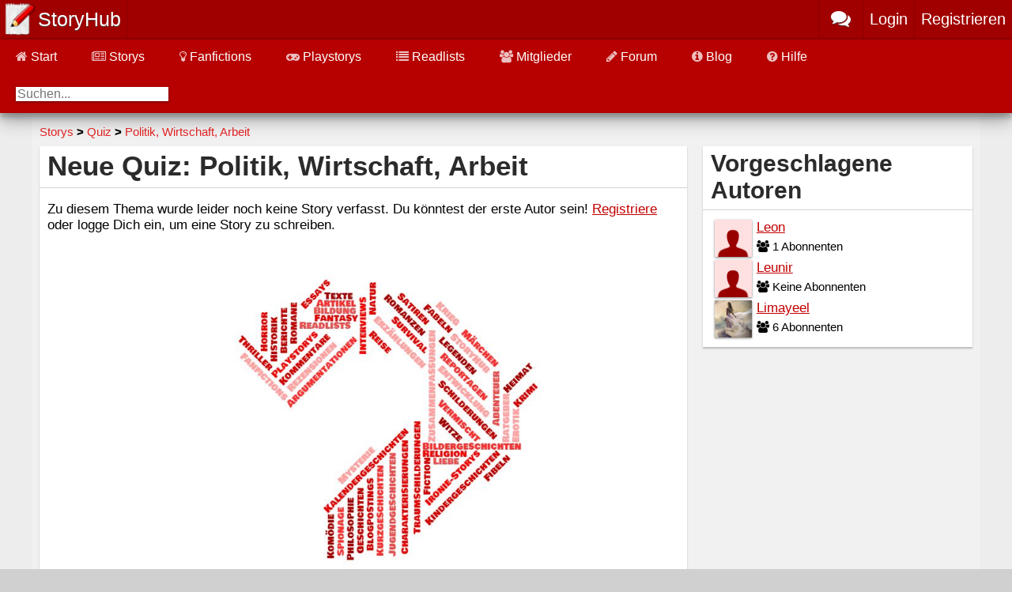

--- FILE ---
content_type: text/html; charset=UTF-8
request_url: https://storyhub.de/storys/quiz/politik-wirtschaft-arbeit
body_size: 4624
content:

    <!doctype html>
    <html lang="de" data-mobile="false">
    <head>
                    <script src='https://servus.frozenpenguin.media/script/achtung.js'></script>
                    <script>
                        Sentry.init({
                            dsn: 'https://aa0bec77af9854eb3146a556bfe2949c@o4507367750565888.ingest.de.sentry.io/4507476109492304',
                            tunnel: 'https://servus.frozenpenguin.media/achtung?id=3644d2a26-2394-48d8-8379-d6ce6f69a178'
                        });
                    </script>
                  

    <meta http-equiv="content-type" content="text/html; charset=utf-8">

    <meta name="keywords" content="geschichte, story, text, m&auml;rchen, fanfiction, comic, roman, spielbuch, abenteuer, buch, storyhub" lang="de">

    <meta name="HandheldFriendly" content="True">
    <meta name="viewport" content="">

    <meta name="robots" content="index,follow">
    <meta name="googlebot" content="index,follow">

    <link rel="shortcut icon" type="image/x-icon" href="/pics/icon.ico" />

        <meta property="og:url" content="https://storyhub.de/storys/quiz/politik-wirtschaft-arbeit" />

    <meta name="twitter:card" content="summary" />
    <meta name="twitter:site" content="@StoryHub_de" />
    <meta property="og:site_name" content="StoryHub" />
    <meta property="og:locale" content="de" />
    <meta property="og:image" content="https://storyhub.de/pics/social-logo.png" />

    <meta name="apple-mobile-web-app-title" content="StoryHub">
    <meta name="apple-mobile-web-app-capable" content="yes">
    <meta name='apple-touch-fullscreen' content='yes'>
    <meta name="apple-mobile-web-app-status-bar-style" content="black-translucent">
            <meta name="theme-color" content="#900000">
    
    <link rel="stylesheet" href="/style/STANDARD.css"/>
        
    
    
    
    
    <style>
        @font-face {
            font-family: 'FontAwesome';
            src: url('/fonts/fontawesome-webfont.eot?v=4.6.3');
            src: url('/fonts/fontawesome-webfont.eot?#iefix&v=4.6.3') format('embedded-opentype'), url('/fonts/fontawesome-webfont.woff2?v=4.6.3') format('woff2'), url('/fonts/fontawesome-webfont.woff?v=4.6.3') format('woff'), url('/fonts/fontawesome-webfont.ttf?v=4.6.3') format('truetype'), url('/fonts/fontawesome-webfont.svg?v=4.6.3#fontawesomeregular') format('svg');
            font-weight: normal;
            font-style: normal;
            font-display: block;
        }
    </style>

    <link rel="stylesheet" href="https://fonts.googleapis.com/css?family=Roboto:400,700|Roboto+Slab&display=optional"/>

    <script type="application/ld+json">
    {
        "@context": "http://schema.org",
        "@type": "Organization",
        "url": "http://www.storyhub.de",
        "logo": "http://www.storyhub.de/pics/Stift-Logo.png",
        "name": "StoryHub",
        "sameAs": [
            "http://twitter.com/storyhub_de"
        ] 
    }
    </script>

    <script type="application/ld+json">
    {
    "@context" : "http://schema.org",
    "@type" : "WebSite",
    "name" : "StoryHub",
    "url" : "http://www.storyhub.de",
    "potentialAction": {
        "@type": "SearchAction",
        "target": "https://storyhub.de/suche?q={search_term_string}",
        "query-input": "required name=search_term_string"
    }
    }
    </script>

            <script src="https://code.jquery.com/jquery-2.2.3.min.js" integrity="sha256-a23g1Nt4dtEYOj7bR+vTu7+T8VP13humZFBJNIYoEJo=" crossorigin="anonymous"></script>
    
            <script>cookiemsg = false;</script>
    
            <script src="/../script/PLUGINS.js"></script>
    
    <script defer src="/script/STANDARD.js"></script>

    
    <script>
        var user = '';var rank = '';var auth = '';var mobile = false;    </script>

    <noscript><style>.noscript {display: block;}</style></noscript>

    <link rel="stylesheet" type="text/css" href="/style/story.css" />
    
        <title>Politik, Wirtschaft, Arbeit - StoryHub Quiz</title><meta name="twitter:title" content="Politik, Wirtschaft, Arbeit - StoryHub Quiz" /><meta property="og:title" content="Politik, Wirtschaft, Arbeit - StoryHub Quiz" />        
        <link rel="canonical" href="https://storyhub.de/storys/quiz/politik-wirtschaft-arbeit" />   
    
    </head>
    <body>
        <!-- Warnmeldungen -->


<header itemscope itemtype="https://schema.org/WPHeader">
    
        <!-- User Leiste -->

        <div class="header mshadow1">
            <div class="logo">
                <div onclick="location.href='/'">
                    <div><a href="/"><img src="/pics/Schreib-Logo.png" alt="StoryHub Logo" title="StoryHub Logo"/></a></div>
                    <div>
                        <div>
                            <div>
                                <a href="/">StoryHub</a>
                            </div>
                        </div>
                    </div>
                </div>
            </div>     
            
            <div class="user">
                <div class="chat-icon">
                    <div>
                        <i class="fa fa-comments"></i>
                    </div>
                </div>
                                    <div class="account">
                        <div>
                                                            <div class="login-trigger">
                                    <div class="box">
                                        <span>Login</span>
                                    </div>
                                    <div class="login-content">
                                        <form accept-charset="UTF-8" method="post" action="/php/logout" name="form">
                                            <div class="group" data-type="user">
                                                <input tabindex="1" name="user" value="" type="text" maxlength="40" required/>
                                                <span class="highlight"></span>
                                                <span class="bar"></span>
                                                <label>Nickname oder E-Mail</label>
                                            </div>

                                            <div class="group" data-type="password">
                                                <input tabindex="2" name="pw" type="password" maxlength="32" required/>
                                                <i class="fa fa-eye"></i>
                                                <span class="highlight"></span>
                                                <span class="bar"></span>
                                                <label>Passwort</label>
                                            </div>
                                            
                                            <input tabindex="3" name="save" type="checkbox" class="checkbox" checked="checked"/>
                                            <span>Eingeloggt bleiben</span>
                                            
                                            <div class="war"></div>
                                            
                                            <input tabindex="-1" type="hidden" name="url" value="http://storyhub.de/storys/quiz/politik-wirtschaft-arbeit"/>
                                            <input tabindex="-1" type="hidden" name="mode" value="box"/>
                                        
                                            <button tabindex="4" type="button" class="button large loginbutton" onclick="validate();" style="display: none">Login</button>
                                            <button type="button" class="button loginloadbutton disabled large">Lädt <i class="fa fa-spin fa-spinner"></i></button>
                                        </form>
                                        <div class="login-links">
                                            <a href="/login-helfer/passwort-vergessen">Passwort<br/>vergessen</a>
                                            <a href="/login">Alternativer<br/>Login</a>
                                        </div>
                                    </div>
                                </div>
                                                                                        <div>
                                    <div class="box" onclick="location.href='/registrieren'">
                                        <a href="/registrieren">Registrieren</a>
                                    </div>
                                </div>
                                                    </div>
                    </div>
                            </div>
        </div>

        <!-- Nav Leiste -->

        <nav>
            <div class="nav mshadow3">
                <ul>
                    <li>
                        
                        <a href="/"><i class="desktopicon fa fa-home"> </i>Start</a>
                                            </li>
                    <li>
                        <a href="/storys"><i class="desktopicon fa fa-newspaper-o"> </i>Storys</a>
                        <ul>
                            <li onclick="location.href='/storys/zuletzt-aktualisiert'"><a href="/storys/zuletzt-aktualisiert">Zuletzt aktualisiert</a></li>
                            <li onclick="location.href='/storys/trends'"><a href="/storys/trends">Trends</a></li>
                            <li onclick="location.href='/storys/wenig-feedback'"><a href="/storys/wenig-feedback">Wenig Feedback</a></li>
                            <li onclick="location.href='/storys/verdient-mehr-aufmerksamkeit'"><a href="/storys/verdient-mehr-aufmerksamkeit">Verdient mehr Aufmerksamkeit</a></li>
                                                    </ul>
                    </li>
                    <li>
                        <a href="/fanfictions"><i class="desktopicon fa fa-lightbulb-o"> </i>Fanfictions</a>
                        <ul>
                            <li onclick="location.href='/fanfictions/zuletzt-aktualisiert'"><a href="/fanfictions/zuletzt-aktualisiert">Zuletzt aktualisiert</a></li>
                            <li onclick="location.href='/fanfictions/trends'"><a href="/fanfictions/trends">Trends</a></li>
                            <li onclick="location.href='/fanfictions/wenig-feedback'"><a href="/fanfictions/wenig-feedback">Wenig Feedback</a></li>
                            <li onclick="location.href='/fanfictions/verdient-mehr-aufmerksamkeit'"><a href="/fanfictions/verdient-mehr-aufmerksamkeit">Verdient mehr Aufmerksamkeit</a></li>
                                                    </ul>
                    </li>
                    <li>
                        <a href="/playstorys"><i class="desktopicon fa fa-gamepad"> </i>Playstorys</a>
                        <ul>
                            <li onclick="location.href='/playstorys/zuletzt-aktualisiert'"><a href="/playstorys/zuletzt-aktualisiert">Zuletzt aktualisiert</a></li>
                            <li onclick="location.href='/playstorys/trends'"><a href="/playstorys/trends">Trends</a></li>
                            <li onclick="location.href='/playstorys/wenig-feedback'"><a href="/playstorys/wenig-feedback">Wenig Feedback</a></li>
                            <li onclick="location.href='/playstorys/verdient-mehr-aufmerksamkeit'"><a href="/playstorys/verdient-mehr-aufmerksamkeit">Verdient mehr Aufmerksamkeit</a></li>
                                                    </ul>
                    </li>
                    <li>
                        <a href="/readlists"><i class="desktopicon fa fa-list"> </i>Readlists</a>
                                            </li>
                    <li>
                        <a href="/mitglieder"><i class="desktopicon fa fa-users"> </i>Mitglieder</a>
                        <ul>
                            <li onclick="location.href='/mitglieder/entdecken'"><a href="/mitglieder/entdecken">Mitglieder entdecken</a></li>
                            <li onclick="location.href='/mitglieder/gesamter-feed'"><a href="/mitglieder/gesamter-feed">Gesamter Feed</a></li>
                            <li onclick="location.href='/mitglieder/aktiv'"><a href="/mitglieder/aktiv">Aktive Mitglieder</a></li>
                                                    </ul>
                    </li>
                    <li>
                        <a href="/forum"><i class="desktopicon fa fa-pencil"> </i>Forum</a>
                        <ul>
                                                    </ul>
                    </li>
                    <li>                    
                        <a href="/readlists/StoryHub/storyhub-blog"><i class="desktopicon fa fa-info-circle"> </i>Blog</a>
                        <ul>
                            <li onclick="location.href='/readlists/elenyafinwe/modblog'"><a class="nomark" href="/readlists/elenyafinwe/modblog">ModBlog</a></li>
                            <li><a target="_blank" class="nomark" href="https://twitter.com/StoryHub_de">StoryHub auf Twitter</a></li>
                            <li onclick="location.href='/information/storyhub-unterstuetzen'"><a class="nomark" href="/information/storyhub-unterstuetzen">StoryHub unterstützen</a></li>
                        </ul>
                    </li>
                    <li>                      
                        <a class="nopointer"><i class="desktopicon fa fa-question-circle"> </i>Hilfe</a>
                        <ul>
                            <li onclick="location.href='/readlists/StoryHub/storyhub-ratgeber'"><a href="/readlists/StoryHub/storyhub-ratgeber">Ratgeber</a></li>
                            <li onclick="location.href='/support/faq'"><a href="/support/faq">FAQ</a></li>
                            <li onclick="location.href='/support/richtlinien'"><a href="/support/richtlinien">Richtlinien</a></li>
                            <li onclick="location.href='/support/alterskennzeichnung'"><a href="/support/alterskennzeichnung">Alterskennzeichnung</a></li>
                                                        <li onclick="location.href='/support/kontakt'"><a href="/support/kontakt">Kontakt</a></li>
                                                    </ul>
                    </li>
                                                                                <li class="inputfield">
                        <span class="desktopicon"></span>
                        <form method="get" action="/suche">
                            <input class="mshadow1 ignorekeypress" required spellcheck="false" name="q" type="search" autocomplete="true" placeholder="Suchen..." maxlength="100" title="Enter drücken um die Suche zu starten" />
                        </form>
                        <!--
                        <ul>
                            <li onclick="location.href='/suche?m=experte'"><a href="/suche?m=experte">Erweiterte Suche</a></li>
                            <li onclick="location.href='/admintools/feedback-input'"><a href="/admintools/feedback-input">Suchen aus der Community</a></li>
                            <li onclick="location.href='/admintools/broadcast'"><a href="/admintools/broadcast">Deine Suchen</a></li>
                        </ul>
                        -->
                    </li>
                </ul>
            </div>
        </nav>
    </header>
        <div class="container">

                    <div class="verlauf" vocab="http://schema.org/" typeof="BreadcrumbList">
            <span property="itemListElement" typeof="ListItem">            
                <a property="item" typeof="WebPage" href="/storys/"><span property="name">Storys</span></a>
                <meta property="position" content="1">
            </span>
                
                <span class="arrow"> > </span>
                <span property="itemListElement" typeof="ListItem"><a property="item" typeof="WebPage" href="/storys/quiz"><span property="name">Quiz</span></a>
                    <meta property="position" content="2"></span>
                            
                <span class="arrow"> > </span>
                <span property="itemListElement" typeof="ListItem">
                    <a property="item" typeof="WebPage" href="/storys/quiz/politik-wirtschaft-arbeit"><?
                        ?><span property="name">Politik, Wirtschaft, Arbeit</span></a>  
                    <meta property="position" content="3">
                </span>  
                                </div>
        
            <div class="left">
                <div class="content story">

                    <!-- Titel -->
                                                 
                            <h1>Neue <span class='tt' title='Ein Quiz ist ein Fragespiel oder Ratespiel, in dessen Verlauf Denksportaufgaben und Wissensfragen möglichst richtig beantwortet werden müssen'>Quiz</span>: Politik, Wirtschaft, Arbeit</h1>
                                                                                

                    <!-- Tags anzeigen -->
                                        
                    <!-- Neue Storys laden -->
                                        
                    <!-- Neue Storys anzeigen -->
                      
                                                     
                                                            <p>Zu diesem Thema wurde leider noch keine Story verfasst. Du k&ouml;nntest der erste Autor sein! <a href="/registrieren">Registriere</a> oder logge Dich ein, um eine Story zu schreiben.</a> 
                                                                                    <img src="/pics/fragezeichen/fragezeichen6.jpg" class="large" alt="Fragezeichen" title="Hier gibt es keine Inhalte, daher fühlt sich ein Fragezeichen heimisch"/>
                                                
                                                                
                    <!-- Beliebteste Storys anzeigen -->
                    
                </div>
            </div>
            <div class="right">
            
                <!-- Story Manager Button -->
                
                             
                
                <!-- Definition des Subtypes -->
                                                                                                
                <!-- Definition des Tags -->
                
                                
                <!-- Statistik -->
                                
                                
                <!-- Empfohlene Mitglieder -->
                        <div class='content' itemscope itemtype="https://schema.org/ListItem">
            <h2 itemprop="description name">Vorgeschlagene Autoren</h2>
                            <div class='userlist'>
                                                    <div>
                                    <div itemprop="item" itemscope itemtype="https://schema.org/Person">
                                        <div>
                                            <img onclick="location.href='/profil/Leon'" class="mshadow1" alt="Leons Profilbild" title="Leons Profilbild" src="/serve/profileimage?user=Leon"/>
                                            <meta itemprop="image" content="https://storyhub.de/serve/profileimage?user=Leon">
                                        </div>  
                                    </div>
                                    <div>
                                        <div>
                                            <a href="/profil/Leon">Leon</a>
                                            <meta itemprop="url" content="/profil/Leon">
                                            <meta itemprop="givenName name" content="Leon">
                                        </div>
                                        <div title="Mehr oder weniger interessante Randinformation">
                                                                                            <span><i class="fa fa-users"></i> 1 Abonnenten</span>
                                                                                    </div>
                                    </div>
                                </div>
                                                            <div>
                                    <div itemprop="item" itemscope itemtype="https://schema.org/Person">
                                        <div>
                                            <img onclick="location.href='/profil/Leunir'" class="mshadow1" alt="Leunirs Profilbild" title="Leunirs Profilbild" src="/serve/profileimage?user=Leunir"/>
                                            <meta itemprop="image" content="https://storyhub.de/serve/profileimage?user=Leunir">
                                        </div>  
                                    </div>
                                    <div>
                                        <div>
                                            <a href="/profil/Leunir">Leunir</a>
                                            <meta itemprop="url" content="/profil/Leunir">
                                            <meta itemprop="givenName name" content="Leunir">
                                        </div>
                                        <div title="Mehr oder weniger interessante Randinformation">
                                                                                            <span><i class="fa fa-users"></i> Keine Abonnenten</span>
                                                                                    </div>
                                    </div>
                                </div>
                                                            <div>
                                    <div itemprop="item" itemscope itemtype="https://schema.org/Person">
                                        <div>
                                            <img onclick="location.href='/profil/Limayeel'" class="mshadow1" alt="Limayeels Profilbild" title="Limayeels Profilbild" src="/serve/profileimage?user=Limayeel"/>
                                            <meta itemprop="image" content="https://storyhub.de/serve/profileimage?user=Limayeel">
                                        </div>  
                                    </div>
                                    <div>
                                        <div>
                                            <a href="/profil/Limayeel">Limayeel</a>
                                            <meta itemprop="url" content="/profil/Limayeel">
                                            <meta itemprop="givenName name" content="Limayeel">
                                        </div>
                                        <div title="Mehr oder weniger interessante Randinformation">
                                                                                            <span><i class="fa fa-users"></i> 6 Abonnenten</span>
                                                                                    </div>
                                    </div>
                                </div>
                                            </div>
                    </div>
                        
                <!-- Empfohlene Storys aus dem Subtype -->
                
            </div>
        </div>

        <script defer src="/script/story.js"></script>

        
    <footer itemscope itemtype="http://schema.org/WPFooter">
        <div class="footer"> 
                        <div onclick="location.href='/support/richtlinien'"><a href="/support/richtlinien">Richtlinien</a></div>
            <div onclick="location.href='/support/faq'"><a href="/support/faq">FAQ</a></div>
            <div onclick="location.href='/readlists/storyhub-blog'"><a href="/readlists/storyhub-blog">Blog</a></div>
            <div onclick="location.href='https://twitter.com/StoryHub_de'"><a target="_blank" class="nomark" href="https://twitter.com/StoryHub_de">Twitter</a></div>
            <div onclick="location.href='/support/nutzungsbedingungen'"><a href="/support/nutzungsbedingungen">AGB</a></div>
            <div onclick="location.href='https://frozenpenguin.media/datenschutz'" class="nomark"><a href="https://frozenpenguin.media/datenschutz" class="nomark">Datenschutz</a></div>
            <div onclick="location.href='https://frozenpenguin.media/impressum'" class="nomark"><a href="https://frozenpenguin.media/impressum" class="nomark">Impressum</a></div>
            <div onclick="location.href='/support/kontakt'"><a href="/support/kontakt">Kontakt</a></div>
                    </div> 
    </footer>
    <script>fetch("https://servus.frozenpenguin.media/servus?id=3644d2a26-2394-48d8-8379-d6ce6f69a178").catch(e => {})</script><script defer src="https://static.cloudflareinsights.com/beacon.min.js/vcd15cbe7772f49c399c6a5babf22c1241717689176015" integrity="sha512-ZpsOmlRQV6y907TI0dKBHq9Md29nnaEIPlkf84rnaERnq6zvWvPUqr2ft8M1aS28oN72PdrCzSjY4U6VaAw1EQ==" data-cf-beacon='{"version":"2024.11.0","token":"f948fe5e41654601924d175cf4ecd46d","r":1,"server_timing":{"name":{"cfCacheStatus":true,"cfEdge":true,"cfExtPri":true,"cfL4":true,"cfOrigin":true,"cfSpeedBrain":true},"location_startswith":null}}' crossorigin="anonymous"></script>
</body>
</html>
